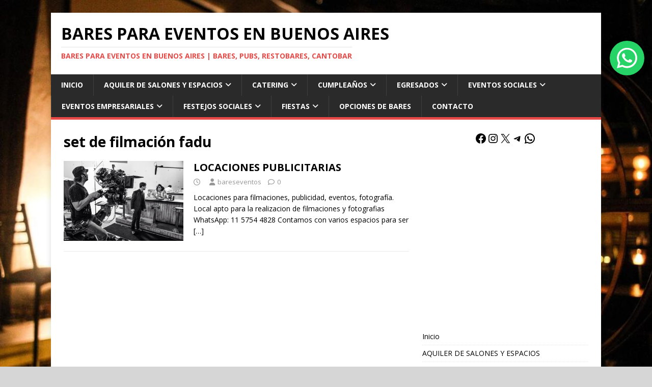

--- FILE ---
content_type: text/html; charset=UTF-8
request_url: https://bareseventos.com.ar/tag/set-de-filmacion-fadu/
body_size: 22128
content:
<!DOCTYPE html>
<html class="no-js" lang="es">
<head>
<meta charset="UTF-8">
<meta name="viewport" content="width=device-width, initial-scale=1.0">
<link rel="profile" href="http://gmpg.org/xfn/11" />
<meta name='robots' content='index, follow, max-image-preview:large, max-snippet:-1, max-video-preview:-1' />
	<style>img:is([sizes="auto" i], [sizes^="auto," i]) { contain-intrinsic-size: 3000px 1500px }</style>
	
	<!-- This site is optimized with the Yoast SEO plugin v26.6 - https://yoast.com/wordpress/plugins/seo/ -->
	<title>set de filmación fadu archivos - Bares para eventos en Buenos Aires</title>
	<link rel="canonical" href="https://bareseventos.com.ar/tag/set-de-filmacion-fadu/" />
	<meta property="og:locale" content="es_ES" />
	<meta property="og:type" content="article" />
	<meta property="og:title" content="set de filmación fadu archivos - Bares para eventos en Buenos Aires" />
	<meta property="og:url" content="https://bareseventos.com.ar/tag/set-de-filmacion-fadu/" />
	<meta property="og:site_name" content="Bares para eventos en Buenos Aires" />
	<meta name="twitter:card" content="summary_large_image" />
	<script type="application/ld+json" class="yoast-schema-graph">{"@context":"https://schema.org","@graph":[{"@type":"CollectionPage","@id":"https://bareseventos.com.ar/tag/set-de-filmacion-fadu/","url":"https://bareseventos.com.ar/tag/set-de-filmacion-fadu/","name":"set de filmación fadu archivos - Bares para eventos en Buenos Aires","isPartOf":{"@id":"https://bareseventos.com.ar/#website"},"primaryImageOfPage":{"@id":"https://bareseventos.com.ar/tag/set-de-filmacion-fadu/#primaryimage"},"image":{"@id":"https://bareseventos.com.ar/tag/set-de-filmacion-fadu/#primaryimage"},"thumbnailUrl":"https://bareseventos.com.ar/wp-content/uploads/2020/03/locaciones-para-filmar.jpg","breadcrumb":{"@id":"https://bareseventos.com.ar/tag/set-de-filmacion-fadu/#breadcrumb"},"inLanguage":"es"},{"@type":"ImageObject","inLanguage":"es","@id":"https://bareseventos.com.ar/tag/set-de-filmacion-fadu/#primaryimage","url":"https://bareseventos.com.ar/wp-content/uploads/2020/03/locaciones-para-filmar.jpg","contentUrl":"https://bareseventos.com.ar/wp-content/uploads/2020/03/locaciones-para-filmar.jpg","width":1024,"height":682},{"@type":"BreadcrumbList","@id":"https://bareseventos.com.ar/tag/set-de-filmacion-fadu/#breadcrumb","itemListElement":[{"@type":"ListItem","position":1,"name":"Portada","item":"https://bareseventos.com.ar/"},{"@type":"ListItem","position":2,"name":"set de filmación fadu"}]},{"@type":"WebSite","@id":"https://bareseventos.com.ar/#website","url":"https://bareseventos.com.ar/","name":"Bares para eventos en Buenos Aires","description":"Bares para eventos en Buenos Aires | Bares, Pubs, restobares, cantobar","potentialAction":[{"@type":"SearchAction","target":{"@type":"EntryPoint","urlTemplate":"https://bareseventos.com.ar/?s={search_term_string}"},"query-input":{"@type":"PropertyValueSpecification","valueRequired":true,"valueName":"search_term_string"}}],"inLanguage":"es"}]}</script>
	<!-- / Yoast SEO plugin. -->


<link rel='dns-prefetch' href='//secure.gravatar.com' />
<link rel='dns-prefetch' href='//stats.wp.com' />
<link rel='dns-prefetch' href='//fonts.googleapis.com' />
<link rel='dns-prefetch' href='//widgets.wp.com' />
<link rel='dns-prefetch' href='//s0.wp.com' />
<link rel='dns-prefetch' href='//0.gravatar.com' />
<link rel='dns-prefetch' href='//1.gravatar.com' />
<link rel='dns-prefetch' href='//2.gravatar.com' />
<link rel='dns-prefetch' href='//v0.wordpress.com' />
<link rel="alternate" type="application/rss+xml" title="Bares para eventos en Buenos Aires &raquo; Feed" href="https://bareseventos.com.ar/feed/" />
<link rel="alternate" type="application/rss+xml" title="Bares para eventos en Buenos Aires &raquo; Feed de los comentarios" href="https://bareseventos.com.ar/comments/feed/" />
<link rel="alternate" type="application/rss+xml" title="Bares para eventos en Buenos Aires &raquo; Etiqueta set de filmación fadu del feed" href="https://bareseventos.com.ar/tag/set-de-filmacion-fadu/feed/" />
<script type="text/javascript">
/* <![CDATA[ */
window._wpemojiSettings = {"baseUrl":"https:\/\/s.w.org\/images\/core\/emoji\/15.0.3\/72x72\/","ext":".png","svgUrl":"https:\/\/s.w.org\/images\/core\/emoji\/15.0.3\/svg\/","svgExt":".svg","source":{"concatemoji":"https:\/\/bareseventos.com.ar\/wp-includes\/js\/wp-emoji-release.min.js?ver=6.7.4"}};
/*! This file is auto-generated */
!function(i,n){var o,s,e;function c(e){try{var t={supportTests:e,timestamp:(new Date).valueOf()};sessionStorage.setItem(o,JSON.stringify(t))}catch(e){}}function p(e,t,n){e.clearRect(0,0,e.canvas.width,e.canvas.height),e.fillText(t,0,0);var t=new Uint32Array(e.getImageData(0,0,e.canvas.width,e.canvas.height).data),r=(e.clearRect(0,0,e.canvas.width,e.canvas.height),e.fillText(n,0,0),new Uint32Array(e.getImageData(0,0,e.canvas.width,e.canvas.height).data));return t.every(function(e,t){return e===r[t]})}function u(e,t,n){switch(t){case"flag":return n(e,"\ud83c\udff3\ufe0f\u200d\u26a7\ufe0f","\ud83c\udff3\ufe0f\u200b\u26a7\ufe0f")?!1:!n(e,"\ud83c\uddfa\ud83c\uddf3","\ud83c\uddfa\u200b\ud83c\uddf3")&&!n(e,"\ud83c\udff4\udb40\udc67\udb40\udc62\udb40\udc65\udb40\udc6e\udb40\udc67\udb40\udc7f","\ud83c\udff4\u200b\udb40\udc67\u200b\udb40\udc62\u200b\udb40\udc65\u200b\udb40\udc6e\u200b\udb40\udc67\u200b\udb40\udc7f");case"emoji":return!n(e,"\ud83d\udc26\u200d\u2b1b","\ud83d\udc26\u200b\u2b1b")}return!1}function f(e,t,n){var r="undefined"!=typeof WorkerGlobalScope&&self instanceof WorkerGlobalScope?new OffscreenCanvas(300,150):i.createElement("canvas"),a=r.getContext("2d",{willReadFrequently:!0}),o=(a.textBaseline="top",a.font="600 32px Arial",{});return e.forEach(function(e){o[e]=t(a,e,n)}),o}function t(e){var t=i.createElement("script");t.src=e,t.defer=!0,i.head.appendChild(t)}"undefined"!=typeof Promise&&(o="wpEmojiSettingsSupports",s=["flag","emoji"],n.supports={everything:!0,everythingExceptFlag:!0},e=new Promise(function(e){i.addEventListener("DOMContentLoaded",e,{once:!0})}),new Promise(function(t){var n=function(){try{var e=JSON.parse(sessionStorage.getItem(o));if("object"==typeof e&&"number"==typeof e.timestamp&&(new Date).valueOf()<e.timestamp+604800&&"object"==typeof e.supportTests)return e.supportTests}catch(e){}return null}();if(!n){if("undefined"!=typeof Worker&&"undefined"!=typeof OffscreenCanvas&&"undefined"!=typeof URL&&URL.createObjectURL&&"undefined"!=typeof Blob)try{var e="postMessage("+f.toString()+"("+[JSON.stringify(s),u.toString(),p.toString()].join(",")+"));",r=new Blob([e],{type:"text/javascript"}),a=new Worker(URL.createObjectURL(r),{name:"wpTestEmojiSupports"});return void(a.onmessage=function(e){c(n=e.data),a.terminate(),t(n)})}catch(e){}c(n=f(s,u,p))}t(n)}).then(function(e){for(var t in e)n.supports[t]=e[t],n.supports.everything=n.supports.everything&&n.supports[t],"flag"!==t&&(n.supports.everythingExceptFlag=n.supports.everythingExceptFlag&&n.supports[t]);n.supports.everythingExceptFlag=n.supports.everythingExceptFlag&&!n.supports.flag,n.DOMReady=!1,n.readyCallback=function(){n.DOMReady=!0}}).then(function(){return e}).then(function(){var e;n.supports.everything||(n.readyCallback(),(e=n.source||{}).concatemoji?t(e.concatemoji):e.wpemoji&&e.twemoji&&(t(e.twemoji),t(e.wpemoji)))}))}((window,document),window._wpemojiSettings);
/* ]]> */
</script>

<link rel='stylesheet' id='ht_ctc_main_css-css' href='https://bareseventos.com.ar/wp-content/plugins/click-to-chat-for-whatsapp/new/inc/assets/css/main.css?ver=4.12.1' type='text/css' media='all' />
<style id='wp-emoji-styles-inline-css' type='text/css'>

	img.wp-smiley, img.emoji {
		display: inline !important;
		border: none !important;
		box-shadow: none !important;
		height: 1em !important;
		width: 1em !important;
		margin: 0 0.07em !important;
		vertical-align: -0.1em !important;
		background: none !important;
		padding: 0 !important;
	}
</style>
<link rel='stylesheet' id='wp-block-library-css' href='https://bareseventos.com.ar/wp-includes/css/dist/block-library/style.min.css?ver=6.7.4' type='text/css' media='all' />
<link rel='stylesheet' id='mediaelement-css' href='https://bareseventos.com.ar/wp-includes/js/mediaelement/mediaelementplayer-legacy.min.css?ver=4.2.17' type='text/css' media='all' />
<link rel='stylesheet' id='wp-mediaelement-css' href='https://bareseventos.com.ar/wp-includes/js/mediaelement/wp-mediaelement.min.css?ver=6.7.4' type='text/css' media='all' />
<style id='jetpack-sharing-buttons-style-inline-css' type='text/css'>
.jetpack-sharing-buttons__services-list{display:flex;flex-direction:row;flex-wrap:wrap;gap:0;list-style-type:none;margin:5px;padding:0}.jetpack-sharing-buttons__services-list.has-small-icon-size{font-size:12px}.jetpack-sharing-buttons__services-list.has-normal-icon-size{font-size:16px}.jetpack-sharing-buttons__services-list.has-large-icon-size{font-size:24px}.jetpack-sharing-buttons__services-list.has-huge-icon-size{font-size:36px}@media print{.jetpack-sharing-buttons__services-list{display:none!important}}.editor-styles-wrapper .wp-block-jetpack-sharing-buttons{gap:0;padding-inline-start:0}ul.jetpack-sharing-buttons__services-list.has-background{padding:1.25em 2.375em}
</style>
<style id='classic-theme-styles-inline-css' type='text/css'>
/*! This file is auto-generated */
.wp-block-button__link{color:#fff;background-color:#32373c;border-radius:9999px;box-shadow:none;text-decoration:none;padding:calc(.667em + 2px) calc(1.333em + 2px);font-size:1.125em}.wp-block-file__button{background:#32373c;color:#fff;text-decoration:none}
</style>
<style id='global-styles-inline-css' type='text/css'>
:root{--wp--preset--aspect-ratio--square: 1;--wp--preset--aspect-ratio--4-3: 4/3;--wp--preset--aspect-ratio--3-4: 3/4;--wp--preset--aspect-ratio--3-2: 3/2;--wp--preset--aspect-ratio--2-3: 2/3;--wp--preset--aspect-ratio--16-9: 16/9;--wp--preset--aspect-ratio--9-16: 9/16;--wp--preset--color--black: #000000;--wp--preset--color--cyan-bluish-gray: #abb8c3;--wp--preset--color--white: #ffffff;--wp--preset--color--pale-pink: #f78da7;--wp--preset--color--vivid-red: #cf2e2e;--wp--preset--color--luminous-vivid-orange: #ff6900;--wp--preset--color--luminous-vivid-amber: #fcb900;--wp--preset--color--light-green-cyan: #7bdcb5;--wp--preset--color--vivid-green-cyan: #00d084;--wp--preset--color--pale-cyan-blue: #8ed1fc;--wp--preset--color--vivid-cyan-blue: #0693e3;--wp--preset--color--vivid-purple: #9b51e0;--wp--preset--gradient--vivid-cyan-blue-to-vivid-purple: linear-gradient(135deg,rgba(6,147,227,1) 0%,rgb(155,81,224) 100%);--wp--preset--gradient--light-green-cyan-to-vivid-green-cyan: linear-gradient(135deg,rgb(122,220,180) 0%,rgb(0,208,130) 100%);--wp--preset--gradient--luminous-vivid-amber-to-luminous-vivid-orange: linear-gradient(135deg,rgba(252,185,0,1) 0%,rgba(255,105,0,1) 100%);--wp--preset--gradient--luminous-vivid-orange-to-vivid-red: linear-gradient(135deg,rgba(255,105,0,1) 0%,rgb(207,46,46) 100%);--wp--preset--gradient--very-light-gray-to-cyan-bluish-gray: linear-gradient(135deg,rgb(238,238,238) 0%,rgb(169,184,195) 100%);--wp--preset--gradient--cool-to-warm-spectrum: linear-gradient(135deg,rgb(74,234,220) 0%,rgb(151,120,209) 20%,rgb(207,42,186) 40%,rgb(238,44,130) 60%,rgb(251,105,98) 80%,rgb(254,248,76) 100%);--wp--preset--gradient--blush-light-purple: linear-gradient(135deg,rgb(255,206,236) 0%,rgb(152,150,240) 100%);--wp--preset--gradient--blush-bordeaux: linear-gradient(135deg,rgb(254,205,165) 0%,rgb(254,45,45) 50%,rgb(107,0,62) 100%);--wp--preset--gradient--luminous-dusk: linear-gradient(135deg,rgb(255,203,112) 0%,rgb(199,81,192) 50%,rgb(65,88,208) 100%);--wp--preset--gradient--pale-ocean: linear-gradient(135deg,rgb(255,245,203) 0%,rgb(182,227,212) 50%,rgb(51,167,181) 100%);--wp--preset--gradient--electric-grass: linear-gradient(135deg,rgb(202,248,128) 0%,rgb(113,206,126) 100%);--wp--preset--gradient--midnight: linear-gradient(135deg,rgb(2,3,129) 0%,rgb(40,116,252) 100%);--wp--preset--font-size--small: 13px;--wp--preset--font-size--medium: 20px;--wp--preset--font-size--large: 36px;--wp--preset--font-size--x-large: 42px;--wp--preset--spacing--20: 0.44rem;--wp--preset--spacing--30: 0.67rem;--wp--preset--spacing--40: 1rem;--wp--preset--spacing--50: 1.5rem;--wp--preset--spacing--60: 2.25rem;--wp--preset--spacing--70: 3.38rem;--wp--preset--spacing--80: 5.06rem;--wp--preset--shadow--natural: 6px 6px 9px rgba(0, 0, 0, 0.2);--wp--preset--shadow--deep: 12px 12px 50px rgba(0, 0, 0, 0.4);--wp--preset--shadow--sharp: 6px 6px 0px rgba(0, 0, 0, 0.2);--wp--preset--shadow--outlined: 6px 6px 0px -3px rgba(255, 255, 255, 1), 6px 6px rgba(0, 0, 0, 1);--wp--preset--shadow--crisp: 6px 6px 0px rgba(0, 0, 0, 1);}:where(.is-layout-flex){gap: 0.5em;}:where(.is-layout-grid){gap: 0.5em;}body .is-layout-flex{display: flex;}.is-layout-flex{flex-wrap: wrap;align-items: center;}.is-layout-flex > :is(*, div){margin: 0;}body .is-layout-grid{display: grid;}.is-layout-grid > :is(*, div){margin: 0;}:where(.wp-block-columns.is-layout-flex){gap: 2em;}:where(.wp-block-columns.is-layout-grid){gap: 2em;}:where(.wp-block-post-template.is-layout-flex){gap: 1.25em;}:where(.wp-block-post-template.is-layout-grid){gap: 1.25em;}.has-black-color{color: var(--wp--preset--color--black) !important;}.has-cyan-bluish-gray-color{color: var(--wp--preset--color--cyan-bluish-gray) !important;}.has-white-color{color: var(--wp--preset--color--white) !important;}.has-pale-pink-color{color: var(--wp--preset--color--pale-pink) !important;}.has-vivid-red-color{color: var(--wp--preset--color--vivid-red) !important;}.has-luminous-vivid-orange-color{color: var(--wp--preset--color--luminous-vivid-orange) !important;}.has-luminous-vivid-amber-color{color: var(--wp--preset--color--luminous-vivid-amber) !important;}.has-light-green-cyan-color{color: var(--wp--preset--color--light-green-cyan) !important;}.has-vivid-green-cyan-color{color: var(--wp--preset--color--vivid-green-cyan) !important;}.has-pale-cyan-blue-color{color: var(--wp--preset--color--pale-cyan-blue) !important;}.has-vivid-cyan-blue-color{color: var(--wp--preset--color--vivid-cyan-blue) !important;}.has-vivid-purple-color{color: var(--wp--preset--color--vivid-purple) !important;}.has-black-background-color{background-color: var(--wp--preset--color--black) !important;}.has-cyan-bluish-gray-background-color{background-color: var(--wp--preset--color--cyan-bluish-gray) !important;}.has-white-background-color{background-color: var(--wp--preset--color--white) !important;}.has-pale-pink-background-color{background-color: var(--wp--preset--color--pale-pink) !important;}.has-vivid-red-background-color{background-color: var(--wp--preset--color--vivid-red) !important;}.has-luminous-vivid-orange-background-color{background-color: var(--wp--preset--color--luminous-vivid-orange) !important;}.has-luminous-vivid-amber-background-color{background-color: var(--wp--preset--color--luminous-vivid-amber) !important;}.has-light-green-cyan-background-color{background-color: var(--wp--preset--color--light-green-cyan) !important;}.has-vivid-green-cyan-background-color{background-color: var(--wp--preset--color--vivid-green-cyan) !important;}.has-pale-cyan-blue-background-color{background-color: var(--wp--preset--color--pale-cyan-blue) !important;}.has-vivid-cyan-blue-background-color{background-color: var(--wp--preset--color--vivid-cyan-blue) !important;}.has-vivid-purple-background-color{background-color: var(--wp--preset--color--vivid-purple) !important;}.has-black-border-color{border-color: var(--wp--preset--color--black) !important;}.has-cyan-bluish-gray-border-color{border-color: var(--wp--preset--color--cyan-bluish-gray) !important;}.has-white-border-color{border-color: var(--wp--preset--color--white) !important;}.has-pale-pink-border-color{border-color: var(--wp--preset--color--pale-pink) !important;}.has-vivid-red-border-color{border-color: var(--wp--preset--color--vivid-red) !important;}.has-luminous-vivid-orange-border-color{border-color: var(--wp--preset--color--luminous-vivid-orange) !important;}.has-luminous-vivid-amber-border-color{border-color: var(--wp--preset--color--luminous-vivid-amber) !important;}.has-light-green-cyan-border-color{border-color: var(--wp--preset--color--light-green-cyan) !important;}.has-vivid-green-cyan-border-color{border-color: var(--wp--preset--color--vivid-green-cyan) !important;}.has-pale-cyan-blue-border-color{border-color: var(--wp--preset--color--pale-cyan-blue) !important;}.has-vivid-cyan-blue-border-color{border-color: var(--wp--preset--color--vivid-cyan-blue) !important;}.has-vivid-purple-border-color{border-color: var(--wp--preset--color--vivid-purple) !important;}.has-vivid-cyan-blue-to-vivid-purple-gradient-background{background: var(--wp--preset--gradient--vivid-cyan-blue-to-vivid-purple) !important;}.has-light-green-cyan-to-vivid-green-cyan-gradient-background{background: var(--wp--preset--gradient--light-green-cyan-to-vivid-green-cyan) !important;}.has-luminous-vivid-amber-to-luminous-vivid-orange-gradient-background{background: var(--wp--preset--gradient--luminous-vivid-amber-to-luminous-vivid-orange) !important;}.has-luminous-vivid-orange-to-vivid-red-gradient-background{background: var(--wp--preset--gradient--luminous-vivid-orange-to-vivid-red) !important;}.has-very-light-gray-to-cyan-bluish-gray-gradient-background{background: var(--wp--preset--gradient--very-light-gray-to-cyan-bluish-gray) !important;}.has-cool-to-warm-spectrum-gradient-background{background: var(--wp--preset--gradient--cool-to-warm-spectrum) !important;}.has-blush-light-purple-gradient-background{background: var(--wp--preset--gradient--blush-light-purple) !important;}.has-blush-bordeaux-gradient-background{background: var(--wp--preset--gradient--blush-bordeaux) !important;}.has-luminous-dusk-gradient-background{background: var(--wp--preset--gradient--luminous-dusk) !important;}.has-pale-ocean-gradient-background{background: var(--wp--preset--gradient--pale-ocean) !important;}.has-electric-grass-gradient-background{background: var(--wp--preset--gradient--electric-grass) !important;}.has-midnight-gradient-background{background: var(--wp--preset--gradient--midnight) !important;}.has-small-font-size{font-size: var(--wp--preset--font-size--small) !important;}.has-medium-font-size{font-size: var(--wp--preset--font-size--medium) !important;}.has-large-font-size{font-size: var(--wp--preset--font-size--large) !important;}.has-x-large-font-size{font-size: var(--wp--preset--font-size--x-large) !important;}
:where(.wp-block-post-template.is-layout-flex){gap: 1.25em;}:where(.wp-block-post-template.is-layout-grid){gap: 1.25em;}
:where(.wp-block-columns.is-layout-flex){gap: 2em;}:where(.wp-block-columns.is-layout-grid){gap: 2em;}
:root :where(.wp-block-pullquote){font-size: 1.5em;line-height: 1.6;}
</style>
<link rel='stylesheet' id='wp-date-remover-css' href='https://bareseventos.com.ar/wp-content/plugins/wp-date-remover/public/css/wp-date-remover-public.css?ver=1.0.0' type='text/css' media='all' />
<link rel='stylesheet' id='ibx-wpfomo-style-css' href='https://bareseventos.com.ar/wp-content/plugins/wpfomify/assets/css/frontend.css?ver=6.7.4' type='text/css' media='all' />
<link rel='stylesheet' id='dashicons-css' href='https://bareseventos.com.ar/wp-includes/css/dashicons.min.css?ver=6.7.4' type='text/css' media='all' />
<link rel='stylesheet' id='mh-google-fonts-css' href='https://fonts.googleapis.com/css?family=Open+Sans:400,400italic,700,600' type='text/css' media='all' />
<link rel='stylesheet' id='mh-magazine-lite-css' href='https://bareseventos.com.ar/wp-content/themes/mh-magazine-lite/style.css?ver=2.10.0' type='text/css' media='all' />
<link rel='stylesheet' id='mh-font-awesome-css' href='https://bareseventos.com.ar/wp-content/themes/mh-magazine-lite/includes/font-awesome.min.css' type='text/css' media='all' />
<link rel='stylesheet' id='jetpack_likes-css' href='https://bareseventos.com.ar/wp-content/plugins/jetpack/modules/likes/style.css?ver=14.1' type='text/css' media='all' />
<script type="text/javascript" src="https://bareseventos.com.ar/wp-includes/js/jquery/jquery.min.js?ver=3.7.1" id="jquery-core-js"></script>
<script type="text/javascript" src="https://bareseventos.com.ar/wp-includes/js/jquery/jquery-migrate.min.js?ver=3.4.1" id="jquery-migrate-js"></script>
<script type="text/javascript" src="https://bareseventos.com.ar/wp-content/plugins/wp-date-remover/public/js/wp-date-remover-public.js?ver=1.0.0" id="wp-date-remover-js"></script>
<script type="text/javascript" src="https://bareseventos.com.ar/wp-content/plugins/wpfomify/assets/js/jquery.cookie.js?ver=6.7.4" id="jquery-cookie-script-js"></script>
<script type="text/javascript" id="mh-scripts-js-extra">
/* <![CDATA[ */
var mh_magazine = {"text":{"toggle_menu":"Alternar el men\u00fa"}};
/* ]]> */
</script>
<script type="text/javascript" src="https://bareseventos.com.ar/wp-content/themes/mh-magazine-lite/js/scripts.js?ver=2.10.0" id="mh-scripts-js"></script>
<link rel="https://api.w.org/" href="https://bareseventos.com.ar/wp-json/" /><link rel="alternate" title="JSON" type="application/json" href="https://bareseventos.com.ar/wp-json/wp/v2/tags/416" /><link rel="EditURI" type="application/rsd+xml" title="RSD" href="https://bareseventos.com.ar/xmlrpc.php?rsd" />
<meta name="generator" content="WordPress 6.7.4" />
	<style>img#wpstats{display:none}</style>
		<!--[if lt IE 9]>
<script src="https://bareseventos.com.ar/wp-content/themes/mh-magazine-lite/js/css3-mediaqueries.js"></script>
<![endif]-->
<style type="text/css" id="custom-background-css">
body.custom-background { background-color: #d6d6d6; background-image: url("https://bareseventos.com.ar/wp-content/uploads/2024/12/laindustriarg_291703456_2852203988422284_1749299627793538152_n.jpg"); background-position: left top; background-size: contain; background-repeat: repeat; background-attachment: scroll; }
</style>
	</head>
<body id="mh-mobile" class="archive tag tag-set-de-filmacion-fadu tag-416 custom-background mh-right-sb" itemscope="itemscope" itemtype="https://schema.org/WebPage">
<div class="mh-container mh-container-outer">
<div class="mh-header-mobile-nav mh-clearfix"></div>
<header class="mh-header" itemscope="itemscope" itemtype="https://schema.org/WPHeader">
	<div class="mh-container mh-container-inner mh-row mh-clearfix">
		<div class="mh-custom-header mh-clearfix">
<div class="mh-site-identity">
<div class="mh-site-logo" role="banner" itemscope="itemscope" itemtype="https://schema.org/Brand">
<div class="mh-header-text">
<a class="mh-header-text-link" href="https://bareseventos.com.ar/" title="Bares para eventos en Buenos Aires" rel="home">
<h2 class="mh-header-title">Bares para eventos en Buenos Aires</h2>
<h3 class="mh-header-tagline">Bares para eventos en Buenos Aires | Bares, Pubs, restobares, cantobar</h3>
</a>
</div>
</div>
</div>
</div>
	</div>
	<div class="mh-main-nav-wrap">
		<nav class="mh-navigation mh-main-nav mh-container mh-container-inner mh-clearfix" itemscope="itemscope" itemtype="https://schema.org/SiteNavigationElement">
			<div class="menu-opciones-container"><ul id="menu-opciones" class="menu"><li id="menu-item-4275" class="menu-item menu-item-type-custom menu-item-object-custom menu-item-home menu-item-4275"><a href="https://bareseventos.com.ar/">Inicio</a></li>
<li id="menu-item-1028" class="menu-item menu-item-type-taxonomy menu-item-object-category menu-item-has-children menu-item-1028"><a href="https://bareseventos.com.ar/category/alquiler-de-salones-y-espacios/">AQUILER DE SALONES Y ESPACIOS</a>
<ul class="sub-menu">
	<li id="menu-item-1037" class="menu-item menu-item-type-taxonomy menu-item-object-category menu-item-1037"><a href="https://bareseventos.com.ar/category/alquiler-de-salones-y-espacios/espacios-coworking/">Espacios Coworking</a></li>
	<li id="menu-item-1038" class="menu-item menu-item-type-taxonomy menu-item-object-category menu-item-1038"><a href="https://bareseventos.com.ar/category/alquiler-de-salones-y-espacios/estudios-fotofraficos/">Estudios Fotograficos</a></li>
	<li id="menu-item-1039" class="menu-item menu-item-type-taxonomy menu-item-object-category menu-item-1039"><a href="https://bareseventos.com.ar/category/alquiler-de-salones-y-espacios/exposiciones/">Exposiciones</a></li>
	<li id="menu-item-1040" class="menu-item menu-item-type-taxonomy menu-item-object-category menu-item-1040"><a href="https://bareseventos.com.ar/category/alquiler-de-salones-y-espacios/locaciones-para-films/">Locaciones para Films</a></li>
	<li id="menu-item-1077" class="menu-item menu-item-type-taxonomy menu-item-object-category menu-item-1077"><a href="https://bareseventos.com.ar/category/fiestas/desfiles/">Desfiles</a></li>
</ul>
</li>
<li id="menu-item-1041" class="menu-item menu-item-type-taxonomy menu-item-object-category menu-item-has-children menu-item-1041"><a href="https://bareseventos.com.ar/category/catering/">CATERING</a>
<ul class="sub-menu">
	<li id="menu-item-1042" class="menu-item menu-item-type-taxonomy menu-item-object-category menu-item-1042"><a href="https://bareseventos.com.ar/category/catering/cenas-y-almuerzos-ejecutivos/">Cenas y Almuerzos Ejecutivos</a></li>
	<li id="menu-item-1043" class="menu-item menu-item-type-taxonomy menu-item-object-category menu-item-1043"><a href="https://bareseventos.com.ar/category/catering/cocktails/">Cocktails</a></li>
	<li id="menu-item-1044" class="menu-item menu-item-type-taxonomy menu-item-object-category menu-item-1044"><a href="https://bareseventos.com.ar/category/catering/coffee-break/">Coffee Break</a></li>
	<li id="menu-item-1045" class="menu-item menu-item-type-taxonomy menu-item-object-category menu-item-1045"><a href="https://bareseventos.com.ar/category/catering/desayunos-de-trabajo/">Desayunos de trabajo</a></li>
</ul>
</li>
<li id="menu-item-1046" class="menu-item menu-item-type-taxonomy menu-item-object-category menu-item-has-children menu-item-1046"><a href="https://bareseventos.com.ar/category/cumpleanos/">CUMPLEAÑOS</a>
<ul class="sub-menu">
	<li id="menu-item-1088" class="menu-item menu-item-type-taxonomy menu-item-object-category menu-item-1088"><a href="https://bareseventos.com.ar/category/eventos-sociales/cumple-15/">Cumple 15</a></li>
	<li id="menu-item-1047" class="menu-item menu-item-type-taxonomy menu-item-object-category menu-item-1047"><a href="https://bareseventos.com.ar/category/cumpleanos/cumple-de-40/">Cumple de 40</a></li>
	<li id="menu-item-1048" class="menu-item menu-item-type-taxonomy menu-item-object-category menu-item-1048"><a href="https://bareseventos.com.ar/category/cumpleanos/cumple-de-50/">Cumple de 50</a></li>
</ul>
</li>
<li id="menu-item-1049" class="menu-item menu-item-type-taxonomy menu-item-object-category menu-item-has-children menu-item-1049"><a href="https://bareseventos.com.ar/category/egresados/">EGRESADOS</a>
<ul class="sub-menu">
	<li id="menu-item-1050" class="menu-item menu-item-type-taxonomy menu-item-object-category menu-item-1050"><a href="https://bareseventos.com.ar/category/egresados/egresados-primaria/">Egresados primaria</a></li>
	<li id="menu-item-1051" class="menu-item menu-item-type-taxonomy menu-item-object-category menu-item-1051"><a href="https://bareseventos.com.ar/category/egresados/egresados-secundarios/">Egresados secundarios</a></li>
	<li id="menu-item-1052" class="menu-item menu-item-type-taxonomy menu-item-object-category menu-item-1052"><a href="https://bareseventos.com.ar/category/egresados/egresados-terciarios/">Egresados terciarios</a></li>
	<li id="menu-item-1053" class="menu-item menu-item-type-taxonomy menu-item-object-category menu-item-1053"><a href="https://bareseventos.com.ar/category/egresados/egresados-universitarios/">Egresados universitarios</a></li>
	<li id="menu-item-1054" class="menu-item menu-item-type-taxonomy menu-item-object-category menu-item-1054"><a href="https://bareseventos.com.ar/category/egresados/graduaciones/">Graduaciones</a></li>
	<li id="menu-item-1055" class="menu-item menu-item-type-taxonomy menu-item-object-category menu-item-1055"><a href="https://bareseventos.com.ar/category/egresados/previas-egresados/">Previas egresados</a></li>
	<li id="menu-item-1056" class="menu-item menu-item-type-taxonomy menu-item-object-category menu-item-1056"><a href="https://bareseventos.com.ar/category/egresados/recibidas/">Recibidas</a></li>
</ul>
</li>
<li id="menu-item-1082" class="menu-item menu-item-type-taxonomy menu-item-object-category menu-item-has-children menu-item-1082"><a href="https://bareseventos.com.ar/category/eventos-sociales/">EVENTOS SOCIALES</a>
<ul class="sub-menu">
	<li id="menu-item-1083" class="menu-item menu-item-type-taxonomy menu-item-object-category menu-item-1083"><a href="https://bareseventos.com.ar/category/eventos-sociales/aniversarios/">Aniversarios</a></li>
	<li id="menu-item-1087" class="menu-item menu-item-type-taxonomy menu-item-object-category menu-item-1087"><a href="https://bareseventos.com.ar/category/eventos-sociales/casamientos/">Casamientos</a></li>
	<li id="menu-item-1089" class="menu-item menu-item-type-taxonomy menu-item-object-category menu-item-1089"><a href="https://bareseventos.com.ar/category/eventos-sociales/post-civil/">Post Civil</a></li>
	<li id="menu-item-1085" class="menu-item menu-item-type-taxonomy menu-item-object-category menu-item-1085"><a href="https://bareseventos.com.ar/category/eventos-sociales/bodas-de-oro/">Bodas de Oro</a></li>
	<li id="menu-item-1086" class="menu-item menu-item-type-taxonomy menu-item-object-category menu-item-1086"><a href="https://bareseventos.com.ar/category/eventos-sociales/bodas-de-plata/">Bodas de Plata</a></li>
	<li id="menu-item-1084" class="menu-item menu-item-type-taxonomy menu-item-object-category menu-item-1084"><a href="https://bareseventos.com.ar/category/eventos-sociales/bar-y-bat-mitzva/">Bar y Bat Mitzvá</a></li>
</ul>
</li>
<li id="menu-item-1057" class="menu-item menu-item-type-taxonomy menu-item-object-category menu-item-has-children menu-item-1057"><a href="https://bareseventos.com.ar/category/eventos-empresariales/">EVENTOS EMPRESARIALES</a>
<ul class="sub-menu">
	<li id="menu-item-1058" class="menu-item menu-item-type-taxonomy menu-item-object-category menu-item-1058"><a href="https://bareseventos.com.ar/category/eventos-empresariales/cocktails-corporativos/">Cocktails Corporativos</a></li>
	<li id="menu-item-1059" class="menu-item menu-item-type-taxonomy menu-item-object-category menu-item-1059"><a href="https://bareseventos.com.ar/category/eventos-empresariales/convenciones/">Congresos &#8211; Convenciones.</a></li>
	<li id="menu-item-1060" class="menu-item menu-item-type-taxonomy menu-item-object-category menu-item-1060"><a href="https://bareseventos.com.ar/category/eventos-empresariales/fiestas-de-fin-de-ano/">Fiestas de Fin de Año</a></li>
	<li id="menu-item-1061" class="menu-item menu-item-type-taxonomy menu-item-object-category menu-item-1061"><a href="https://bareseventos.com.ar/category/eventos-empresariales/lanzamiento-de-productos/">Lanzamiento de Productos</a></li>
	<li id="menu-item-1062" class="menu-item menu-item-type-taxonomy menu-item-object-category menu-item-1062"><a href="https://bareseventos.com.ar/category/eventos-empresariales/presentaciones-y-conferencias/">Presentaciones y Conferencias</a></li>
	<li id="menu-item-1063" class="menu-item menu-item-type-taxonomy menu-item-object-category menu-item-1063"><a href="https://bareseventos.com.ar/category/eventos-empresariales/reuniones-y-eventos-corporativos/">Reuniones y Eventos Corporativos</a></li>
</ul>
</li>
<li id="menu-item-1072" class="menu-item menu-item-type-taxonomy menu-item-object-category menu-item-has-children menu-item-1072"><a href="https://bareseventos.com.ar/category/festejos-sociales/">FESTEJOS SOCIALES</a>
<ul class="sub-menu">
	<li id="menu-item-1073" class="menu-item menu-item-type-taxonomy menu-item-object-category menu-item-1073"><a href="https://bareseventos.com.ar/category/festejos-sociales/despedidas/">Despedidas</a></li>
	<li id="menu-item-1074" class="menu-item menu-item-type-taxonomy menu-item-object-category menu-item-1074"><a href="https://bareseventos.com.ar/category/festejos-sociales/divorcios/">Divorcios</a></li>
</ul>
</li>
<li id="menu-item-1075" class="menu-item menu-item-type-taxonomy menu-item-object-category menu-item-has-children menu-item-1075"><a href="https://bareseventos.com.ar/category/fiestas/">FIESTAS</a>
<ul class="sub-menu">
	<li id="menu-item-1076" class="menu-item menu-item-type-taxonomy menu-item-object-category menu-item-1076"><a href="https://bareseventos.com.ar/category/fiestas/after-office/">After Office</a></li>
	<li id="menu-item-1078" class="menu-item menu-item-type-taxonomy menu-item-object-category menu-item-1078"><a href="https://bareseventos.com.ar/category/fiestas/noches-tematicas/">Fiestas Temáticas</a></li>
	<li id="menu-item-1079" class="menu-item menu-item-type-taxonomy menu-item-object-category menu-item-1079"><a href="https://bareseventos.com.ar/category/fiestas/recaudar-fondos/">Recaudar fondos</a></li>
</ul>
</li>
<li id="menu-item-1080" class="menu-item menu-item-type-taxonomy menu-item-object-category menu-item-1080"><a href="https://bareseventos.com.ar/category/opciones-de-bares/">Opciones de bares</a></li>
<li id="menu-item-4251" class="menu-item menu-item-type-post_type menu-item-object-page menu-item-4251"><a href="https://bareseventos.com.ar/contacto-bares/">CONTACTO</a></li>
</ul></div>		</nav>
	</div>
</header><div class="mh-wrapper mh-clearfix">
	<div id="main-content" class="mh-loop mh-content" role="main">			<header class="page-header"><h1 class="page-title">set de filmación fadu</h1>			</header><article class="mh-loop-item mh-clearfix post-978 post type-post status-publish format-standard has-post-thumbnail hentry category-alquiler-de-salones-y-espacios category-estudios-fotofraficos category-locaciones-para-films category-uncategorized tag-alquiler-de-locaciones-para-rodaje tag-alquiler-set-de-filmacion tag-ba-set tag-baset-telefono tag-campi-locaciones tag-casting-fadu tag-cema-fadu tag-fadu-deportes tag-lba-locaciones-publicitarias tag-locacion-casa-antigua tag-locaciones-antiguas-buenos-aires tag-locaciones-caba tag-locaciones-fotograficas tag-locaciones-para-filmar-en-argentina tag-locaciones-para-publicidad-y-cine tag-locaciones-para-videoclips-buenos-aires tag-locaciones-para-videos tag-locaciones-publicitarias tag-set-de-filmacion tag-set-de-filmacion-fadu tag-videoteca-fadu">
	<figure class="mh-loop-thumb">
		<a href="https://bareseventos.com.ar/locaciones-publicitarias/"><img width="326" height="217" src="https://bareseventos.com.ar/wp-content/uploads/2020/03/locaciones-para-filmar.jpg" class="attachment-mh-magazine-lite-medium size-mh-magazine-lite-medium wp-post-image" alt="" decoding="async" fetchpriority="high" srcset="https://bareseventos.com.ar/wp-content/uploads/2020/03/locaciones-para-filmar.jpg 1024w, https://bareseventos.com.ar/wp-content/uploads/2020/03/locaciones-para-filmar-300x200.jpg 300w, https://bareseventos.com.ar/wp-content/uploads/2020/03/locaciones-para-filmar-768x512.jpg 768w, https://bareseventos.com.ar/wp-content/uploads/2020/03/locaciones-para-filmar-95x62.jpg 95w" sizes="(max-width: 326px) 100vw, 326px" data-attachment-id="995" data-permalink="https://bareseventos.com.ar/locaciones-publicitarias/locaciones-para-filmar/" data-orig-file="https://bareseventos.com.ar/wp-content/uploads/2020/03/locaciones-para-filmar.jpg" data-orig-size="1024,682" data-comments-opened="0" data-image-meta="{&quot;aperture&quot;:&quot;0&quot;,&quot;credit&quot;:&quot;&quot;,&quot;camera&quot;:&quot;&quot;,&quot;caption&quot;:&quot;&quot;,&quot;created_timestamp&quot;:&quot;0&quot;,&quot;copyright&quot;:&quot;&quot;,&quot;focal_length&quot;:&quot;0&quot;,&quot;iso&quot;:&quot;0&quot;,&quot;shutter_speed&quot;:&quot;0&quot;,&quot;title&quot;:&quot;&quot;,&quot;orientation&quot;:&quot;0&quot;}" data-image-title="locaciones para filmar" data-image-description="" data-image-caption="" data-medium-file="https://bareseventos.com.ar/wp-content/uploads/2020/03/locaciones-para-filmar-300x200.jpg" data-large-file="https://bareseventos.com.ar/wp-content/uploads/2020/03/locaciones-para-filmar-1024x682.jpg" />		</a>
	</figure>
	<div class="mh-loop-content mh-clearfix">
		<header class="mh-loop-header">
			<h3 class="entry-title mh-loop-title">
				<a href="https://bareseventos.com.ar/locaciones-publicitarias/" rel="bookmark">
					LOCACIONES PUBLICITARIAS				</a>
			</h3>
			<div class="mh-meta mh-loop-meta">
				<span class="mh-meta-date updated"><i class="far fa-clock"></i></span>
<span class="mh-meta-author author vcard"><i class="fa fa-user"></i><a class="fn" href="https://bareseventos.com.ar/author/admin/">bareseventos</a></span>
<span class="mh-meta-comments"><i class="far fa-comment"></i><a class="mh-comment-count-link" href="https://bareseventos.com.ar/locaciones-publicitarias/#mh-comments">0</a></span>
			</div>
		</header>
		<div class="mh-loop-excerpt">
			<div class="mh-excerpt"><p>Locaciones para filmaciones, publicidad, eventos, fotografía. Local apto para la realizacion de filmaciones y fotografias WhatsApp: 11 5754 4828 Contamos con varios espacios para ser <a class="mh-excerpt-more" href="https://bareseventos.com.ar/locaciones-publicitarias/" title="LOCACIONES PUBLICITARIAS">[&#8230;]</a></p>
</div>		</div>
	</div>
</article>	</div>
	<aside class="mh-widget-col-1 mh-sidebar" itemscope="itemscope" itemtype="https://schema.org/WPSideBar"><div id="block-25" class="mh-widget widget_block">
<ul class="wp-block-social-links aligncenter is-layout-flex wp-block-social-links-is-layout-flex"><li class="wp-social-link wp-social-link-facebook  wp-block-social-link"><a href="https://www.facebook.com/baresbsas/" class="wp-block-social-link-anchor"><svg width="24" height="24" viewBox="0 0 24 24" version="1.1" xmlns="http://www.w3.org/2000/svg" aria-hidden="true" focusable="false"><path d="M12 2C6.5 2 2 6.5 2 12c0 5 3.7 9.1 8.4 9.9v-7H7.9V12h2.5V9.8c0-2.5 1.5-3.9 3.8-3.9 1.1 0 2.2.2 2.2.2v2.5h-1.3c-1.2 0-1.6.8-1.6 1.6V12h2.8l-.4 2.9h-2.3v7C18.3 21.1 22 17 22 12c0-5.5-4.5-10-10-10z"></path></svg><span class="wp-block-social-link-label screen-reader-text">Facebook</span></a></li>

<li class="wp-social-link wp-social-link-instagram  wp-block-social-link"><a href="https://www.instagram.com/multiespacioclub" class="wp-block-social-link-anchor"><svg width="24" height="24" viewBox="0 0 24 24" version="1.1" xmlns="http://www.w3.org/2000/svg" aria-hidden="true" focusable="false"><path d="M12,4.622c2.403,0,2.688,0.009,3.637,0.052c0.877,0.04,1.354,0.187,1.671,0.31c0.42,0.163,0.72,0.358,1.035,0.673 c0.315,0.315,0.51,0.615,0.673,1.035c0.123,0.317,0.27,0.794,0.31,1.671c0.043,0.949,0.052,1.234,0.052,3.637 s-0.009,2.688-0.052,3.637c-0.04,0.877-0.187,1.354-0.31,1.671c-0.163,0.42-0.358,0.72-0.673,1.035 c-0.315,0.315-0.615,0.51-1.035,0.673c-0.317,0.123-0.794,0.27-1.671,0.31c-0.949,0.043-1.233,0.052-3.637,0.052 s-2.688-0.009-3.637-0.052c-0.877-0.04-1.354-0.187-1.671-0.31c-0.42-0.163-0.72-0.358-1.035-0.673 c-0.315-0.315-0.51-0.615-0.673-1.035c-0.123-0.317-0.27-0.794-0.31-1.671C4.631,14.688,4.622,14.403,4.622,12 s0.009-2.688,0.052-3.637c0.04-0.877,0.187-1.354,0.31-1.671c0.163-0.42,0.358-0.72,0.673-1.035 c0.315-0.315,0.615-0.51,1.035-0.673c0.317-0.123,0.794-0.27,1.671-0.31C9.312,4.631,9.597,4.622,12,4.622 M12,3 C9.556,3,9.249,3.01,8.289,3.054C7.331,3.098,6.677,3.25,6.105,3.472C5.513,3.702,5.011,4.01,4.511,4.511 c-0.5,0.5-0.808,1.002-1.038,1.594C3.25,6.677,3.098,7.331,3.054,8.289C3.01,9.249,3,9.556,3,12c0,2.444,0.01,2.751,0.054,3.711 c0.044,0.958,0.196,1.612,0.418,2.185c0.23,0.592,0.538,1.094,1.038,1.594c0.5,0.5,1.002,0.808,1.594,1.038 c0.572,0.222,1.227,0.375,2.185,0.418C9.249,20.99,9.556,21,12,21s2.751-0.01,3.711-0.054c0.958-0.044,1.612-0.196,2.185-0.418 c0.592-0.23,1.094-0.538,1.594-1.038c0.5-0.5,0.808-1.002,1.038-1.594c0.222-0.572,0.375-1.227,0.418-2.185 C20.99,14.751,21,14.444,21,12s-0.01-2.751-0.054-3.711c-0.044-0.958-0.196-1.612-0.418-2.185c-0.23-0.592-0.538-1.094-1.038-1.594 c-0.5-0.5-1.002-0.808-1.594-1.038c-0.572-0.222-1.227-0.375-2.185-0.418C14.751,3.01,14.444,3,12,3L12,3z M12,7.378 c-2.552,0-4.622,2.069-4.622,4.622S9.448,16.622,12,16.622s4.622-2.069,4.622-4.622S14.552,7.378,12,7.378z M12,15 c-1.657,0-3-1.343-3-3s1.343-3,3-3s3,1.343,3,3S13.657,15,12,15z M16.804,6.116c-0.596,0-1.08,0.484-1.08,1.08 s0.484,1.08,1.08,1.08c0.596,0,1.08-0.484,1.08-1.08S17.401,6.116,16.804,6.116z"></path></svg><span class="wp-block-social-link-label screen-reader-text">Instagram</span></a></li>

<li class="wp-social-link wp-social-link-x  wp-block-social-link"><a href="https://x.com/elnoctambuloweb" class="wp-block-social-link-anchor"><svg width="24" height="24" viewBox="0 0 24 24" version="1.1" xmlns="http://www.w3.org/2000/svg" aria-hidden="true" focusable="false"><path d="M13.982 10.622 20.54 3h-1.554l-5.693 6.618L8.745 3H3.5l6.876 10.007L3.5 21h1.554l6.012-6.989L15.868 21h5.245l-7.131-10.378Zm-2.128 2.474-.697-.997-5.543-7.93H8l4.474 6.4.697.996 5.815 8.318h-2.387l-4.745-6.787Z" /></svg><span class="wp-block-social-link-label screen-reader-text">X</span></a></li>

<li class="wp-social-link wp-social-link-telegram  wp-block-social-link"><a href="https://t.me/Cenashowdisco" class="wp-block-social-link-anchor"><svg width="24" height="24" viewBox="0 0 128 128" version="1.1" xmlns="http://www.w3.org/2000/svg" aria-hidden="true" focusable="false"><path d="M28.9700376,63.3244248 C47.6273373,55.1957357 60.0684594,49.8368063 66.2934036,47.2476366 C84.0668845,39.855031 87.7600616,38.5708563 90.1672227,38.528 C90.6966555,38.5191258 91.8804274,38.6503351 92.6472251,39.2725385 C93.294694,39.7979149 93.4728387,40.5076237 93.5580865,41.0057381 C93.6433345,41.5038525 93.7494885,42.63857 93.6651041,43.5252052 C92.7019529,53.6451182 88.5344133,78.2034783 86.4142057,89.5379542 C85.5170662,94.3339958 83.750571,95.9420841 82.0403991,96.0994568 C78.3237996,96.4414641 75.5015827,93.6432685 71.9018743,91.2836143 C66.2690414,87.5912212 63.0868492,85.2926952 57.6192095,81.6896017 C51.3004058,77.5256038 55.3966232,75.2369981 58.9976911,71.4967761 C59.9401076,70.5179421 76.3155302,55.6232293 76.6324771,54.2720454 C76.6721165,54.1030573 76.7089039,53.4731496 76.3346867,53.1405352 C75.9604695,52.8079208 75.4081573,52.921662 75.0095933,53.0121213 C74.444641,53.1403447 65.4461175,59.0880351 48.0140228,70.8551922 C45.4598218,72.6091037 43.1463059,73.4636682 41.0734751,73.4188859 C38.7883453,73.3695169 34.3926725,72.1268388 31.1249416,71.0646282 C27.1169366,69.7617838 23.931454,69.0729605 24.208838,66.8603276 C24.3533167,65.7078514 25.9403832,64.5292172 28.9700376,63.3244248 Z" /></svg><span class="wp-block-social-link-label screen-reader-text">Telegram</span></a></li>



<li class="wp-social-link wp-social-link-whatsapp  wp-block-social-link"><a href="https://api.whatsapp.com/send?phone=541157544828&#038;text=INFO+BARES+EVENTOS" class="wp-block-social-link-anchor"><svg width="24" height="24" viewBox="0 0 24 24" version="1.1" xmlns="http://www.w3.org/2000/svg" aria-hidden="true" focusable="false"><path d="M 12.011719 2 C 6.5057187 2 2.0234844 6.478375 2.0214844 11.984375 C 2.0204844 13.744375 2.4814687 15.462563 3.3554688 16.976562 L 2 22 L 7.2324219 20.763672 C 8.6914219 21.559672 10.333859 21.977516 12.005859 21.978516 L 12.009766 21.978516 C 17.514766 21.978516 21.995047 17.499141 21.998047 11.994141 C 22.000047 9.3251406 20.962172 6.8157344 19.076172 4.9277344 C 17.190172 3.0407344 14.683719 2.001 12.011719 2 z M 12.009766 4 C 14.145766 4.001 16.153109 4.8337969 17.662109 6.3417969 C 19.171109 7.8517969 20.000047 9.8581875 19.998047 11.992188 C 19.996047 16.396187 16.413812 19.978516 12.007812 19.978516 C 10.674812 19.977516 9.3544062 19.642812 8.1914062 19.007812 L 7.5175781 18.640625 L 6.7734375 18.816406 L 4.8046875 19.28125 L 5.2851562 17.496094 L 5.5019531 16.695312 L 5.0878906 15.976562 C 4.3898906 14.768562 4.0204844 13.387375 4.0214844 11.984375 C 4.0234844 7.582375 7.6067656 4 12.009766 4 z M 8.4765625 7.375 C 8.3095625 7.375 8.0395469 7.4375 7.8105469 7.6875 C 7.5815469 7.9365 6.9355469 8.5395781 6.9355469 9.7675781 C 6.9355469 10.995578 7.8300781 12.182609 7.9550781 12.349609 C 8.0790781 12.515609 9.68175 15.115234 12.21875 16.115234 C 14.32675 16.946234 14.754891 16.782234 15.212891 16.740234 C 15.670891 16.699234 16.690438 16.137687 16.898438 15.554688 C 17.106437 14.971687 17.106922 14.470187 17.044922 14.367188 C 16.982922 14.263188 16.816406 14.201172 16.566406 14.076172 C 16.317406 13.951172 15.090328 13.348625 14.861328 13.265625 C 14.632328 13.182625 14.464828 13.140625 14.298828 13.390625 C 14.132828 13.640625 13.655766 14.201187 13.509766 14.367188 C 13.363766 14.534188 13.21875 14.556641 12.96875 14.431641 C 12.71875 14.305641 11.914938 14.041406 10.960938 13.191406 C 10.218937 12.530406 9.7182656 11.714844 9.5722656 11.464844 C 9.4272656 11.215844 9.5585938 11.079078 9.6835938 10.955078 C 9.7955938 10.843078 9.9316406 10.663578 10.056641 10.517578 C 10.180641 10.371578 10.223641 10.267562 10.306641 10.101562 C 10.389641 9.9355625 10.347156 9.7890625 10.285156 9.6640625 C 10.223156 9.5390625 9.737625 8.3065 9.515625 7.8125 C 9.328625 7.3975 9.131125 7.3878594 8.953125 7.3808594 C 8.808125 7.3748594 8.6425625 7.375 8.4765625 7.375 z"></path></svg><span class="wp-block-social-link-label screen-reader-text">WhatsApp</span></a></li></ul>
</div><div id="text-2" class="mh-widget widget_text">			<div class="textwidget"><p><script async src="//pagead2.googlesyndication.com/pagead/js/adsbygoogle.js"></script><br />
<!-- New blanco adapt --><br />
<ins class="adsbygoogle"
     style="display:block"
     data-ad-client="ca-pub-3491250846792251"
     data-ad-slot="3832563460"
     data-ad-format="auto"></ins><br />
<script>
(adsbygoogle = window.adsbygoogle || []).push({});
</script></p>
</div>
		</div><div id="nav_menu-2" class="mh-widget widget_nav_menu"><div class="menu-opciones-container"><ul id="menu-opciones-1" class="menu"><li class="menu-item menu-item-type-custom menu-item-object-custom menu-item-home menu-item-4275"><a href="https://bareseventos.com.ar/">Inicio</a></li>
<li class="menu-item menu-item-type-taxonomy menu-item-object-category menu-item-has-children menu-item-1028"><a href="https://bareseventos.com.ar/category/alquiler-de-salones-y-espacios/">AQUILER DE SALONES Y ESPACIOS</a>
<ul class="sub-menu">
	<li class="menu-item menu-item-type-taxonomy menu-item-object-category menu-item-1037"><a href="https://bareseventos.com.ar/category/alquiler-de-salones-y-espacios/espacios-coworking/">Espacios Coworking</a></li>
	<li class="menu-item menu-item-type-taxonomy menu-item-object-category menu-item-1038"><a href="https://bareseventos.com.ar/category/alquiler-de-salones-y-espacios/estudios-fotofraficos/">Estudios Fotograficos</a></li>
	<li class="menu-item menu-item-type-taxonomy menu-item-object-category menu-item-1039"><a href="https://bareseventos.com.ar/category/alquiler-de-salones-y-espacios/exposiciones/">Exposiciones</a></li>
	<li class="menu-item menu-item-type-taxonomy menu-item-object-category menu-item-1040"><a href="https://bareseventos.com.ar/category/alquiler-de-salones-y-espacios/locaciones-para-films/">Locaciones para Films</a></li>
	<li class="menu-item menu-item-type-taxonomy menu-item-object-category menu-item-1077"><a href="https://bareseventos.com.ar/category/fiestas/desfiles/">Desfiles</a></li>
</ul>
</li>
<li class="menu-item menu-item-type-taxonomy menu-item-object-category menu-item-has-children menu-item-1041"><a href="https://bareseventos.com.ar/category/catering/">CATERING</a>
<ul class="sub-menu">
	<li class="menu-item menu-item-type-taxonomy menu-item-object-category menu-item-1042"><a href="https://bareseventos.com.ar/category/catering/cenas-y-almuerzos-ejecutivos/">Cenas y Almuerzos Ejecutivos</a></li>
	<li class="menu-item menu-item-type-taxonomy menu-item-object-category menu-item-1043"><a href="https://bareseventos.com.ar/category/catering/cocktails/">Cocktails</a></li>
	<li class="menu-item menu-item-type-taxonomy menu-item-object-category menu-item-1044"><a href="https://bareseventos.com.ar/category/catering/coffee-break/">Coffee Break</a></li>
	<li class="menu-item menu-item-type-taxonomy menu-item-object-category menu-item-1045"><a href="https://bareseventos.com.ar/category/catering/desayunos-de-trabajo/">Desayunos de trabajo</a></li>
</ul>
</li>
<li class="menu-item menu-item-type-taxonomy menu-item-object-category menu-item-has-children menu-item-1046"><a href="https://bareseventos.com.ar/category/cumpleanos/">CUMPLEAÑOS</a>
<ul class="sub-menu">
	<li class="menu-item menu-item-type-taxonomy menu-item-object-category menu-item-1088"><a href="https://bareseventos.com.ar/category/eventos-sociales/cumple-15/">Cumple 15</a></li>
	<li class="menu-item menu-item-type-taxonomy menu-item-object-category menu-item-1047"><a href="https://bareseventos.com.ar/category/cumpleanos/cumple-de-40/">Cumple de 40</a></li>
	<li class="menu-item menu-item-type-taxonomy menu-item-object-category menu-item-1048"><a href="https://bareseventos.com.ar/category/cumpleanos/cumple-de-50/">Cumple de 50</a></li>
</ul>
</li>
<li class="menu-item menu-item-type-taxonomy menu-item-object-category menu-item-has-children menu-item-1049"><a href="https://bareseventos.com.ar/category/egresados/">EGRESADOS</a>
<ul class="sub-menu">
	<li class="menu-item menu-item-type-taxonomy menu-item-object-category menu-item-1050"><a href="https://bareseventos.com.ar/category/egresados/egresados-primaria/">Egresados primaria</a></li>
	<li class="menu-item menu-item-type-taxonomy menu-item-object-category menu-item-1051"><a href="https://bareseventos.com.ar/category/egresados/egresados-secundarios/">Egresados secundarios</a></li>
	<li class="menu-item menu-item-type-taxonomy menu-item-object-category menu-item-1052"><a href="https://bareseventos.com.ar/category/egresados/egresados-terciarios/">Egresados terciarios</a></li>
	<li class="menu-item menu-item-type-taxonomy menu-item-object-category menu-item-1053"><a href="https://bareseventos.com.ar/category/egresados/egresados-universitarios/">Egresados universitarios</a></li>
	<li class="menu-item menu-item-type-taxonomy menu-item-object-category menu-item-1054"><a href="https://bareseventos.com.ar/category/egresados/graduaciones/">Graduaciones</a></li>
	<li class="menu-item menu-item-type-taxonomy menu-item-object-category menu-item-1055"><a href="https://bareseventos.com.ar/category/egresados/previas-egresados/">Previas egresados</a></li>
	<li class="menu-item menu-item-type-taxonomy menu-item-object-category menu-item-1056"><a href="https://bareseventos.com.ar/category/egresados/recibidas/">Recibidas</a></li>
</ul>
</li>
<li class="menu-item menu-item-type-taxonomy menu-item-object-category menu-item-has-children menu-item-1082"><a href="https://bareseventos.com.ar/category/eventos-sociales/">EVENTOS SOCIALES</a>
<ul class="sub-menu">
	<li class="menu-item menu-item-type-taxonomy menu-item-object-category menu-item-1083"><a href="https://bareseventos.com.ar/category/eventos-sociales/aniversarios/">Aniversarios</a></li>
	<li class="menu-item menu-item-type-taxonomy menu-item-object-category menu-item-1087"><a href="https://bareseventos.com.ar/category/eventos-sociales/casamientos/">Casamientos</a></li>
	<li class="menu-item menu-item-type-taxonomy menu-item-object-category menu-item-1089"><a href="https://bareseventos.com.ar/category/eventos-sociales/post-civil/">Post Civil</a></li>
	<li class="menu-item menu-item-type-taxonomy menu-item-object-category menu-item-1085"><a href="https://bareseventos.com.ar/category/eventos-sociales/bodas-de-oro/">Bodas de Oro</a></li>
	<li class="menu-item menu-item-type-taxonomy menu-item-object-category menu-item-1086"><a href="https://bareseventos.com.ar/category/eventos-sociales/bodas-de-plata/">Bodas de Plata</a></li>
	<li class="menu-item menu-item-type-taxonomy menu-item-object-category menu-item-1084"><a href="https://bareseventos.com.ar/category/eventos-sociales/bar-y-bat-mitzva/">Bar y Bat Mitzvá</a></li>
</ul>
</li>
<li class="menu-item menu-item-type-taxonomy menu-item-object-category menu-item-has-children menu-item-1057"><a href="https://bareseventos.com.ar/category/eventos-empresariales/">EVENTOS EMPRESARIALES</a>
<ul class="sub-menu">
	<li class="menu-item menu-item-type-taxonomy menu-item-object-category menu-item-1058"><a href="https://bareseventos.com.ar/category/eventos-empresariales/cocktails-corporativos/">Cocktails Corporativos</a></li>
	<li class="menu-item menu-item-type-taxonomy menu-item-object-category menu-item-1059"><a href="https://bareseventos.com.ar/category/eventos-empresariales/convenciones/">Congresos &#8211; Convenciones.</a></li>
	<li class="menu-item menu-item-type-taxonomy menu-item-object-category menu-item-1060"><a href="https://bareseventos.com.ar/category/eventos-empresariales/fiestas-de-fin-de-ano/">Fiestas de Fin de Año</a></li>
	<li class="menu-item menu-item-type-taxonomy menu-item-object-category menu-item-1061"><a href="https://bareseventos.com.ar/category/eventos-empresariales/lanzamiento-de-productos/">Lanzamiento de Productos</a></li>
	<li class="menu-item menu-item-type-taxonomy menu-item-object-category menu-item-1062"><a href="https://bareseventos.com.ar/category/eventos-empresariales/presentaciones-y-conferencias/">Presentaciones y Conferencias</a></li>
	<li class="menu-item menu-item-type-taxonomy menu-item-object-category menu-item-1063"><a href="https://bareseventos.com.ar/category/eventos-empresariales/reuniones-y-eventos-corporativos/">Reuniones y Eventos Corporativos</a></li>
</ul>
</li>
<li class="menu-item menu-item-type-taxonomy menu-item-object-category menu-item-has-children menu-item-1072"><a href="https://bareseventos.com.ar/category/festejos-sociales/">FESTEJOS SOCIALES</a>
<ul class="sub-menu">
	<li class="menu-item menu-item-type-taxonomy menu-item-object-category menu-item-1073"><a href="https://bareseventos.com.ar/category/festejos-sociales/despedidas/">Despedidas</a></li>
	<li class="menu-item menu-item-type-taxonomy menu-item-object-category menu-item-1074"><a href="https://bareseventos.com.ar/category/festejos-sociales/divorcios/">Divorcios</a></li>
</ul>
</li>
<li class="menu-item menu-item-type-taxonomy menu-item-object-category menu-item-has-children menu-item-1075"><a href="https://bareseventos.com.ar/category/fiestas/">FIESTAS</a>
<ul class="sub-menu">
	<li class="menu-item menu-item-type-taxonomy menu-item-object-category menu-item-1076"><a href="https://bareseventos.com.ar/category/fiestas/after-office/">After Office</a></li>
	<li class="menu-item menu-item-type-taxonomy menu-item-object-category menu-item-1078"><a href="https://bareseventos.com.ar/category/fiestas/noches-tematicas/">Fiestas Temáticas</a></li>
	<li class="menu-item menu-item-type-taxonomy menu-item-object-category menu-item-1079"><a href="https://bareseventos.com.ar/category/fiestas/recaudar-fondos/">Recaudar fondos</a></li>
</ul>
</li>
<li class="menu-item menu-item-type-taxonomy menu-item-object-category menu-item-1080"><a href="https://bareseventos.com.ar/category/opciones-de-bares/">Opciones de bares</a></li>
<li class="menu-item menu-item-type-post_type menu-item-object-page menu-item-4251"><a href="https://bareseventos.com.ar/contacto-bares/">CONTACTO</a></li>
</ul></div></div><div id="text-5" class="mh-widget widget_text">			<div class="textwidget"><p><script async src="//pagead2.googlesyndication.com/pagead/js/adsbygoogle.js"></script><br />
<!-- New blanco adapt --><br />
<ins class="adsbygoogle" style="display: block;" data-ad-client="ca-pub-3491250846792251" data-ad-slot="3832563460" data-ad-format="auto"></ins><br />
<script>
(adsbygoogle = window.adsbygoogle || []).push({});
</script></p>
</div>
		</div></aside></div>
<div class="mh-copyright-wrap">
	<div class="mh-container mh-container-inner mh-clearfix">
		<p class="mh-copyright">Copyright &copy; 2026 | Tema para WordPress de <a href="https://mhthemes.com/themes/mh-magazine/?utm_source=customer&#038;utm_medium=link&#038;utm_campaign=MH+Magazine+Lite" rel="nofollow">MH Themes</a></p>
	</div>
</div>
</div><!-- .mh-container-outer -->
		<script type="text/javascript">
							jQuery("#post-978 .entry-meta .date").css("display","none");
					jQuery("#post-978 .entry-date").css("display","none");
					jQuery("#post-978 .posted-on").css("display","none");
				</script>
	<!-- Click to Chat - https://holithemes.com/plugins/click-to-chat/  v4.12.1 -->  
            <div class="ht-ctc ht-ctc-chat ctc-analytics ctc_wp_desktop style-3_1  " id="ht-ctc-chat"  
                style="display: none;  position: fixed; top: 80px; right: 15px;"   >
                                <div class="ht_ctc_style ht_ctc_chat_style">
                <style id="ht-ctc-s3">
.ht-ctc .ctc_s_3_1:hover svg stop{stop-color:#25D366;}.ht-ctc .ctc_s_3_1:hover .ht_ctc_padding,.ht-ctc .ctc_s_3_1:hover .ctc_cta_stick{background-color:#25D366 !important;box-shadow:0px 0px 11px rgba(0,0,0,.5);}
</style>

<div title = 'WhatsApp' style="display:flex;justify-content:center;align-items:center; " class="ctc_s_3_1 ctc_s3_1 ctc_nb" data-nb_top="-4px" data-nb_right="-4px">
    <p class="ctc-analytics ctc_cta ctc_cta_stick ht-ctc-cta " style="padding: 0px 16px; line-height: 1.6; ; background-color: #25d366; color: #ffffff; border-radius:10px; margin:0 10px;  display: none; ">WhatsApp</p>
    <div class="ctc-analytics ht_ctc_padding" style="background-color: #25D366; padding: 14px; border-radius: 50%; box-shadow: 0px 0px 11px rgba(0,0,0,.5);">
        <svg style="pointer-events:none; display:block; height:40px; width:40px;" width="40px" height="40px" viewBox="0 0 1219.547 1225.016">
            <path style="fill: #E0E0E0;" fill="#E0E0E0" d="M1041.858 178.02C927.206 63.289 774.753.07 612.325 0 277.617 0 5.232 272.298 5.098 606.991c-.039 106.986 27.915 211.42 81.048 303.476L0 1225.016l321.898-84.406c88.689 48.368 188.547 73.855 290.166 73.896h.258.003c334.654 0 607.08-272.346 607.222-607.023.056-162.208-63.052-314.724-177.689-429.463zm-429.533 933.963h-.197c-90.578-.048-179.402-24.366-256.878-70.339l-18.438-10.93-191.021 50.083 51-186.176-12.013-19.087c-50.525-80.336-77.198-173.175-77.16-268.504.111-278.186 226.507-504.503 504.898-504.503 134.812.056 261.519 52.604 356.814 147.965 95.289 95.36 147.728 222.128 147.688 356.948-.118 278.195-226.522 504.543-504.693 504.543z"/>
            <linearGradient id="htwaicona-chat" gradientUnits="userSpaceOnUse" x1="609.77" y1="1190.114" x2="609.77" y2="21.084">
                <stop id="s3_1_offset_1" offset="0" stop-color="#25D366"/>
                <stop id="s3_1_offset_2" offset="1" stop-color="#25D366"/>
            </linearGradient>
            <path style="fill: url(#htwaicona-chat);" fill="url(#htwaicona-chat)" d="M27.875 1190.114l82.211-300.18c-50.719-87.852-77.391-187.523-77.359-289.602.133-319.398 260.078-579.25 579.469-579.25 155.016.07 300.508 60.398 409.898 169.891 109.414 109.492 169.633 255.031 169.57 409.812-.133 319.406-260.094 579.281-579.445 579.281-.023 0 .016 0 0 0h-.258c-96.977-.031-192.266-24.375-276.898-70.5l-307.188 80.548z"/>
            <image overflow="visible" opacity=".08" width="682" height="639" transform="translate(270.984 291.372)"/>
            <path fill-rule="evenodd" clip-rule="evenodd" style="fill: #FFF;" fill="#FFF" d="M462.273 349.294c-11.234-24.977-23.062-25.477-33.75-25.914-8.742-.375-18.75-.352-28.742-.352-10 0-26.25 3.758-39.992 18.766-13.75 15.008-52.5 51.289-52.5 125.078 0 73.797 53.75 145.102 61.242 155.117 7.5 10 103.758 166.266 256.203 226.383 126.695 49.961 152.477 40.023 179.977 37.523s88.734-36.273 101.234-71.297c12.5-35.016 12.5-65.031 8.75-71.305-3.75-6.25-13.75-10-28.75-17.5s-88.734-43.789-102.484-48.789-23.75-7.5-33.75 7.516c-10 15-38.727 48.773-47.477 58.773-8.75 10.023-17.5 11.273-32.5 3.773-15-7.523-63.305-23.344-120.609-74.438-44.586-39.75-74.688-88.844-83.438-103.859-8.75-15-.938-23.125 6.586-30.602 6.734-6.719 15-17.508 22.5-26.266 7.484-8.758 9.984-15.008 14.984-25.008 5-10.016 2.5-18.773-1.25-26.273s-32.898-81.67-46.234-111.326z"/>
            <path style="fill: #FFFFFF;" fill="#FFF" d="M1036.898 176.091C923.562 62.677 772.859.185 612.297.114 281.43.114 12.172 269.286 12.039 600.137 12 705.896 39.633 809.13 92.156 900.13L7 1211.067l318.203-83.438c87.672 47.812 186.383 73.008 286.836 73.047h.255.003c330.812 0 600.109-269.219 600.25-600.055.055-160.343-62.328-311.108-175.649-424.53zm-424.601 923.242h-.195c-89.539-.047-177.344-24.086-253.93-69.531l-18.227-10.805-188.828 49.508 50.414-184.039-11.875-18.867c-49.945-79.414-76.312-171.188-76.273-265.422.109-274.992 223.906-498.711 499.102-498.711 133.266.055 258.516 52 352.719 146.266 94.195 94.266 146.031 219.578 145.992 352.852-.118 274.999-223.923 498.749-498.899 498.749z"/>
        </svg>    </div>
</div>                </div>
            </div>
                        <span class="ht_ctc_chat_data" 
                data-no_number=""
                data-settings="{&quot;number&quot;:&quot;5491157544828&quot;,&quot;pre_filled&quot;:&quot;Hola, quiero info sobre set de filmaci\u00f3n fadu&quot;,&quot;dis_m&quot;:&quot;show&quot;,&quot;dis_d&quot;:&quot;show&quot;,&quot;css&quot;:&quot;display: none; cursor: pointer; z-index: 99999999;&quot;,&quot;pos_d&quot;:&quot;position: fixed; top: 80px; right: 15px;&quot;,&quot;pos_m&quot;:&quot;position: fixed; top: 80px; right: 15px;&quot;,&quot;schedule&quot;:&quot;no&quot;,&quot;se&quot;:150,&quot;ani&quot;:&quot;no-animations&quot;,&quot;url_target_d&quot;:&quot;_blank&quot;,&quot;ga&quot;:&quot;yes&quot;,&quot;fb&quot;:&quot;yes&quot;,&quot;g_init&quot;:&quot;default&quot;,&quot;g_an_event_name&quot;:&quot;chat: {number}&quot;,&quot;pixel_event_name&quot;:&quot;Click to Chat by HoliThemes&quot;}" 
            ></span>
            		<div id="jp-carousel-loading-overlay">
			<div id="jp-carousel-loading-wrapper">
				<span id="jp-carousel-library-loading">&nbsp;</span>
			</div>
		</div>
		<div class="jp-carousel-overlay" style="display: none;">

		<div class="jp-carousel-container">
			<!-- The Carousel Swiper -->
			<div
				class="jp-carousel-wrap swiper-container jp-carousel-swiper-container jp-carousel-transitions"
				itemscope
				itemtype="https://schema.org/ImageGallery">
				<div class="jp-carousel swiper-wrapper"></div>
				<div class="jp-swiper-button-prev swiper-button-prev">
					<svg width="25" height="24" viewBox="0 0 25 24" fill="none" xmlns="http://www.w3.org/2000/svg">
						<mask id="maskPrev" mask-type="alpha" maskUnits="userSpaceOnUse" x="8" y="6" width="9" height="12">
							<path d="M16.2072 16.59L11.6496 12L16.2072 7.41L14.8041 6L8.8335 12L14.8041 18L16.2072 16.59Z" fill="white"/>
						</mask>
						<g mask="url(#maskPrev)">
							<rect x="0.579102" width="23.8823" height="24" fill="#FFFFFF"/>
						</g>
					</svg>
				</div>
				<div class="jp-swiper-button-next swiper-button-next">
					<svg width="25" height="24" viewBox="0 0 25 24" fill="none" xmlns="http://www.w3.org/2000/svg">
						<mask id="maskNext" mask-type="alpha" maskUnits="userSpaceOnUse" x="8" y="6" width="8" height="12">
							<path d="M8.59814 16.59L13.1557 12L8.59814 7.41L10.0012 6L15.9718 12L10.0012 18L8.59814 16.59Z" fill="white"/>
						</mask>
						<g mask="url(#maskNext)">
							<rect x="0.34375" width="23.8822" height="24" fill="#FFFFFF"/>
						</g>
					</svg>
				</div>
			</div>
			<!-- The main close buton -->
			<div class="jp-carousel-close-hint">
				<svg width="25" height="24" viewBox="0 0 25 24" fill="none" xmlns="http://www.w3.org/2000/svg">
					<mask id="maskClose" mask-type="alpha" maskUnits="userSpaceOnUse" x="5" y="5" width="15" height="14">
						<path d="M19.3166 6.41L17.9135 5L12.3509 10.59L6.78834 5L5.38525 6.41L10.9478 12L5.38525 17.59L6.78834 19L12.3509 13.41L17.9135 19L19.3166 17.59L13.754 12L19.3166 6.41Z" fill="white"/>
					</mask>
					<g mask="url(#maskClose)">
						<rect x="0.409668" width="23.8823" height="24" fill="#FFFFFF"/>
					</g>
				</svg>
			</div>
			<!-- Image info, comments and meta -->
			<div class="jp-carousel-info">
				<div class="jp-carousel-info-footer">
					<div class="jp-carousel-pagination-container">
						<div class="jp-swiper-pagination swiper-pagination"></div>
						<div class="jp-carousel-pagination"></div>
					</div>
					<div class="jp-carousel-photo-title-container">
						<h2 class="jp-carousel-photo-caption"></h2>
					</div>
					<div class="jp-carousel-photo-icons-container">
						<a href="#" class="jp-carousel-icon-btn jp-carousel-icon-info" aria-label="Cambiar la visibilidad de los metadatos de las fotos">
							<span class="jp-carousel-icon">
								<svg width="25" height="24" viewBox="0 0 25 24" fill="none" xmlns="http://www.w3.org/2000/svg">
									<mask id="maskInfo" mask-type="alpha" maskUnits="userSpaceOnUse" x="2" y="2" width="21" height="20">
										<path fill-rule="evenodd" clip-rule="evenodd" d="M12.7537 2C7.26076 2 2.80273 6.48 2.80273 12C2.80273 17.52 7.26076 22 12.7537 22C18.2466 22 22.7046 17.52 22.7046 12C22.7046 6.48 18.2466 2 12.7537 2ZM11.7586 7V9H13.7488V7H11.7586ZM11.7586 11V17H13.7488V11H11.7586ZM4.79292 12C4.79292 16.41 8.36531 20 12.7537 20C17.142 20 20.7144 16.41 20.7144 12C20.7144 7.59 17.142 4 12.7537 4C8.36531 4 4.79292 7.59 4.79292 12Z" fill="white"/>
									</mask>
									<g mask="url(#maskInfo)">
										<rect x="0.8125" width="23.8823" height="24" fill="#FFFFFF"/>
									</g>
								</svg>
							</span>
						</a>
											</div>
				</div>
				<div class="jp-carousel-info-extra">
					<div class="jp-carousel-info-content-wrapper">
						<div class="jp-carousel-photo-title-container">
							<h2 class="jp-carousel-photo-title"></h2>
						</div>
						<div class="jp-carousel-comments-wrapper">
													</div>
						<div class="jp-carousel-image-meta">
							<div class="jp-carousel-title-and-caption">
								<div class="jp-carousel-photo-info">
									<h3 class="jp-carousel-caption" itemprop="caption description"></h3>
								</div>

								<div class="jp-carousel-photo-description"></div>
							</div>
							<ul class="jp-carousel-image-exif" style="display: none;"></ul>
							<a class="jp-carousel-image-download" href="#" target="_blank" style="display: none;">
								<svg width="25" height="24" viewBox="0 0 25 24" fill="none" xmlns="http://www.w3.org/2000/svg">
									<mask id="mask0" mask-type="alpha" maskUnits="userSpaceOnUse" x="3" y="3" width="19" height="18">
										<path fill-rule="evenodd" clip-rule="evenodd" d="M5.84615 5V19H19.7775V12H21.7677V19C21.7677 20.1 20.8721 21 19.7775 21H5.84615C4.74159 21 3.85596 20.1 3.85596 19V5C3.85596 3.9 4.74159 3 5.84615 3H12.8118V5H5.84615ZM14.802 5V3H21.7677V10H19.7775V6.41L9.99569 16.24L8.59261 14.83L18.3744 5H14.802Z" fill="white"/>
									</mask>
									<g mask="url(#mask0)">
										<rect x="0.870605" width="23.8823" height="24" fill="#FFFFFF"/>
									</g>
								</svg>
								<span class="jp-carousel-download-text"></span>
							</a>
							<div class="jp-carousel-image-map" style="display: none;"></div>
						</div>
					</div>
				</div>
			</div>
		</div>

		</div>
		<link rel='stylesheet' id='remove-style-meta-css' href='https://bareseventos.com.ar/wp-content/plugins/wp-author-date-and-meta-remover/css/entrymetastyle.css?ver=1.0' type='text/css' media='all' />
<link rel='stylesheet' id='jetpack-carousel-swiper-css-css' href='https://bareseventos.com.ar/wp-content/plugins/jetpack/modules/carousel/swiper-bundle.css?ver=14.1' type='text/css' media='all' />
<link rel='stylesheet' id='jetpack-carousel-css' href='https://bareseventos.com.ar/wp-content/plugins/jetpack/modules/carousel/jetpack-carousel.css?ver=14.1' type='text/css' media='all' />
<script type="text/javascript" id="ht_ctc_app_js-js-extra">
/* <![CDATA[ */
var ht_ctc_chat_var = {"number":"5491157544828","pre_filled":"Hola, quiero info sobre set de filmaci\u00f3n fadu","dis_m":"show","dis_d":"show","css":"display: none; cursor: pointer; z-index: 99999999;","pos_d":"position: fixed; top: 80px; right: 15px;","pos_m":"position: fixed; top: 80px; right: 15px;","schedule":"no","se":"150","ani":"no-animations","url_target_d":"_blank","ga":"yes","fb":"yes","g_init":"default","g_an_event_name":"chat: {number}","pixel_event_name":"Click to Chat by HoliThemes"};
var ht_ctc_variables = {"g_an_event_name":"chat: {number}","pixel_event_type":"trackCustom","pixel_event_name":"Click to Chat by HoliThemes","g_an_params":["g_an_param_1","g_an_param_2","g_an_param_3"],"g_an_param_1":{"key":"number","value":"{number}"},"g_an_param_2":{"key":"title","value":"{title}"},"g_an_param_3":{"key":"url","value":"{url}"},"pixel_params":["pixel_param_1","pixel_param_2","pixel_param_3","pixel_param_4"],"pixel_param_1":{"key":"Category","value":"Click to Chat for WhatsApp"},"pixel_param_2":{"key":"ID","value":"{number}"},"pixel_param_3":{"key":"Title","value":"{title}"},"pixel_param_4":{"key":"URL","value":"{url}"}};
/* ]]> */
</script>
<script type="text/javascript" src="https://bareseventos.com.ar/wp-content/plugins/click-to-chat-for-whatsapp/new/inc/assets/js/app.js?ver=4.12.1" id="ht_ctc_app_js-js"></script>
<script type="text/javascript" src="https://bareseventos.com.ar/wp-content/plugins/wpfomify/assets/js/frontend.js?ver=6.7.4" id="ibx-wpfomo-script-js"></script>
<script type="text/javascript" src="https://bareseventos.com.ar/wp-content/plugins/wpfomify/extensions/custom-form/assets/js/frontend-custom-form.js?ver=2.1.1" id="ibx-wpfomo-custom-form-script-js"></script>
<script type="text/javascript" src="https://stats.wp.com/e-202604.js" id="jetpack-stats-js" data-wp-strategy="defer"></script>
<script type="text/javascript" id="jetpack-stats-js-after">
/* <![CDATA[ */
_stq = window._stq || [];
_stq.push([ "view", JSON.parse("{\"v\":\"ext\",\"blog\":\"88869671\",\"post\":\"0\",\"tz\":\"0\",\"srv\":\"bareseventos.com.ar\",\"j\":\"1:14.1\"}") ]);
_stq.push([ "clickTrackerInit", "88869671", "0" ]);
/* ]]> */
</script>
<script type="text/javascript" id="jetpack-carousel-js-extra">
/* <![CDATA[ */
var jetpackSwiperLibraryPath = {"url":"https:\/\/bareseventos.com.ar\/wp-content\/plugins\/jetpack\/_inc\/build\/carousel\/swiper-bundle.min.js"};
var jetpackCarouselStrings = {"widths":[370,700,1000,1200,1400,2000],"is_logged_in":"","lang":"es","ajaxurl":"https:\/\/bareseventos.com.ar\/wp-admin\/admin-ajax.php","nonce":"d95254dd33","display_exif":"1","display_comments":"0","single_image_gallery":"1","single_image_gallery_media_file":"","background_color":"black","comment":"Comentario","post_comment":"Publicar comentario","write_comment":"Escribe un comentario...","loading_comments":"Cargando comentarios...","image_label":"Abre la imagen a pantalla completa.","download_original":"Ver tama\u00f1o completo <span class=\"photo-size\">{0}<span class=\"photo-size-times\">\u00d7<\/span>{1}<\/span>","no_comment_text":"Por favor, aseg\u00farate de enviar el texto con tu comentario.","no_comment_email":"Por favor, proporciona una direcci\u00f3n de correo electr\u00f3nico para comentar.","no_comment_author":"Por favor, a\u00f1ade tu nombre al comentario.","comment_post_error":"Lo sentimos, pero ha habido un error al publicar tu comentario. Por favor, vuelve a intentarlo m\u00e1s tarde.","comment_approved":"Se ha aprobado tu comentario.","comment_unapproved":"Tu comentario est\u00e1 en moderaci\u00f3n.","camera":"C\u00e1mara","aperture":"Abertura","shutter_speed":"Velocidad de obturaci\u00f3n","focal_length":"Longitud focal","copyright":"Copyright","comment_registration":"0","require_name_email":"0","login_url":"https:\/\/bareseventos.com.ar\/wp-login.php?redirect_to=https%3A%2F%2Fbareseventos.com.ar%2Flocaciones-publicitarias%2F","blog_id":"1","meta_data":["camera","aperture","shutter_speed","focal_length","copyright"]};
/* ]]> */
</script>
<script type="text/javascript" src="https://bareseventos.com.ar/wp-content/plugins/jetpack/_inc/build/carousel/jetpack-carousel.min.js?ver=14.1" id="jetpack-carousel-js"></script>
</body>
</html>

<!-- Page cached by LiteSpeed Cache 7.6.2 on 2026-01-21 21:30:38 -->

--- FILE ---
content_type: text/html; charset=utf-8
request_url: https://www.google.com/recaptcha/api2/aframe
body_size: 268
content:
<!DOCTYPE HTML><html><head><meta http-equiv="content-type" content="text/html; charset=UTF-8"></head><body><script nonce="vvFvMprupeqPRftcegpX2w">/** Anti-fraud and anti-abuse applications only. See google.com/recaptcha */ try{var clients={'sodar':'https://pagead2.googlesyndication.com/pagead/sodar?'};window.addEventListener("message",function(a){try{if(a.source===window.parent){var b=JSON.parse(a.data);var c=clients[b['id']];if(c){var d=document.createElement('img');d.src=c+b['params']+'&rc='+(localStorage.getItem("rc::a")?sessionStorage.getItem("rc::b"):"");window.document.body.appendChild(d);sessionStorage.setItem("rc::e",parseInt(sessionStorage.getItem("rc::e")||0)+1);localStorage.setItem("rc::h",'1769351749437');}}}catch(b){}});window.parent.postMessage("_grecaptcha_ready", "*");}catch(b){}</script></body></html>